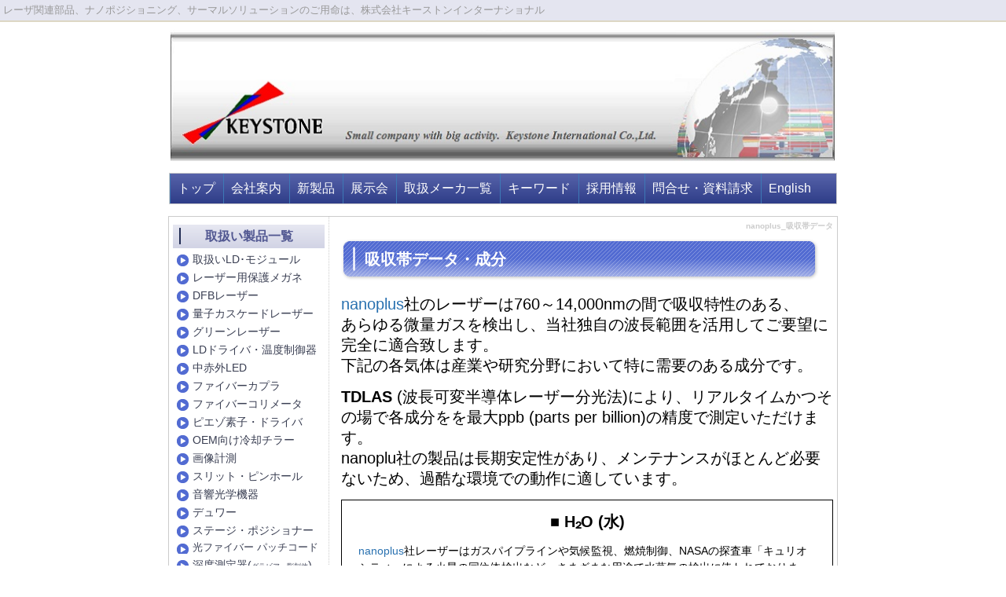

--- FILE ---
content_type: text/html; charset=UTF-8
request_url: http://keystone-intl.co.jp/index.php?nanoplus_%E5%90%B8%E5%8F%8E%E5%B8%AF%E3%83%87%E3%83%BC%E3%82%BF
body_size: 9399
content:
<!DOCTYPE html PUBLIC "-//W3C//DTD XHTML 1.0 Transitional//EN" "http://www.w3.org/TR/xhtml1/DTD/xhtml1-transitional.dtd">
<html xmlns="http://www.w3.org/1999/xhtml" xml:lang="ja" lang="ja">
<head>
 <meta http-equiv="content-type" content="text/html; charset=UTF-8" />
 <title>nanoplus_吸収帯データ - 株式会社キーストンインターナショナル</title>
 <meta http-equiv="content-style-type" content="text/css" />
 <meta name="keywords" content="レーザー,DFB,ピエゾ,QCL,チラー,熱交換器,piezo" />
 <meta name="description" content="半導体レーザー、光学機器、光学部品、ピエゾ素子、ナノステージ、グラビア印刷の網点 深度測定など専門知識と、マーケティング能力を兼ね備えたスタッフが、世界中の最 新鋭機器を、日本のみなさまの下へご提供致します。" />
 <meta http-equiv="Content-Script-Type" content="text/javascript" />
 <meta http-equiv="imagetoolbar" content="no" />
 <link rel="alternate" type="application/rss+xml" title="RSS" href="http://keystone-intl.co.jp/index.php?cmd=rss" />
  <link rel="stylesheet" media="screen" href="skin/hokukenstyle/g_wide03/main.css?1702624240" type="text/css" charset="Shift_JIS" /> 
 <link rel="stylesheet" media="print" href="skin/hokukenstyle/g_wide03/main_print.css" type="text/css" charset="Shift_JIS" /> <link rel="shortcut icon" href="favicon.ico"  type="image/x-icon" /> <script type="text/javascript" src="js/jquery.js"></script> <script type="text/javascript"><!--
function large()  { document.body.style.fontSize = "120%"; }
function middle() { document.body.style.fontSize = "100%"; }
function small()  { document.body.style.fontSize = "80%"; }
//--></script><script type="text/javascript"><!--
function external_link(){
	var host_Name = location.hostname+'';
	var host_Check;
	var link_Href;
	
	host_Name = host_Name.replace(new RegExp('^www.'), '');
	var reg = new RegExp('^(www.|)'+host_Name);
	
	for(var i=0; i < document.links.length; ++i)
	{
		link_Href = document.links[i].host;
		target = document.links[i].getAttribute('data-target');
		host_Check = link_Href.indexOf(host_Name,0);
		
		if( target == 'nowin' ) {
		    //do nothing
		}
		else if( target != null ) {
			document.links[i].target=target;
		}
		else{		
			if( link_Href.match(reg) || link_Href.length == 0 ){
				//do nothing
			}
			else{
				document.links[i].target="_blank";
			}
		}
	}
}
if (window.addEventListener) { //for W3C DOM 
	window.addEventListener("load", external_link, false); 
} else if (window.attachEvent) { //for IE 
	window.attachEvent("onload", external_link); 
} else { 
	window.onload = external_link; 
}
// --></script> <meta name="GENERATOR" content="Quick Homepage Maker v4.91 rev.716 PHP.5.6.40" />
 </head>
<body>
<!-- ◆ Head copy ◆ =====================================================  -->
<div id="headcopy">
<h1>レーザ関連部品、ナノポジショニング、サーマルソリューションのご用命は、株式会社キーストンインターナショナル</h1>
</div><!-- END: id:headcopy -->
<div id="wrapper"><!-- ■BEGIN id:wrapper -->
<!-- ◆ Header ◆ ========================================================== -->
<div id="header">
<div id="logo"><a href="http://keystone-intl.co.jp/"><img src="cache/qhm_logo.jpg?1702624240" alt="株式会社キーストンインターナショナル" title="株式会社キーストンインターナショナル" /></a></div>
</div>
<!-- ◆ Navigator ◆ ======================================================= -->
<div id="navigator">
	
<!-- SITENAVIGATOR CONTENTS START -->
<ul class="list1" ><li><a href="http://www.keystone-intl.co.jp">トップ</a></li>
<li><a href="http://keystone-intl.co.jp/index.php?company" title="company">会社案内</a></li>
<li><a href="http://keystone-intl.co.jp/index.php?newproducts" title="newproducts">新製品</a></li>
<li><a href="http://keystone-intl.co.jp/index.php?exhibition" title="exhibition">展示会</a></li>
<li><a href="http://keystone-intl.co.jp/index.php?products" title="products">取扱メーカ一覧</a></li>
<li><a href="http://keystone-intl.co.jp/index.php?keyword" title="keyword">キーワード</a></li>
<li><a href="http://keystone-intl.co.jp/index.php?recruitment" title="recruitment">採用情報</a></li>
<li><a href="http://keystone-intl.co.jp/index.php?form" title="form">問合せ・資料請求</a></li>
<li><a href="http://keystone-intl.co.jp/index.php?english" title="english">English</a></li></ul>

<!-- SITENAVIGATOR CONTENTS END -->
</div>
<!-- ◆ Content ◆ ========================================================= -->
<div id="main"><!-- ■BEGIN id:main -->
<div id="wrap_content"><!-- ■BEGIN id:wrap_content -->
<div id="content"><!-- ■BEGIN id:content -->
<h2 class="title">nanoplus_吸収帯データ</h2>
<div id="body"><!-- ■BEGIN id:body -->

<!-- BODYCONTENTS START -->
<h2 id="content_1_0">吸収帯データ・成分  <a class="anchor" id="ncbe3942" name="ncbe3942"></a></h2>
<p><span style="font-size:20px;display:inline;line-height:130%;text-indent:0px"><!--autolink--><a href="http://keystone-intl.co.jp/index.php?nanoplus" title="nanoplus">nanoplus</a><!--/autolink-->社のレーザーは760～14,000nmの間で吸収特性のある、<br class="spacer" />あらゆる微量ガスを検出し、当社独自の波長範囲を活用してご要望に完全に適合致します。<br class="spacer" />下記の各気体は産業や研究分野において特に需要のある成分です。</span></p>
<p><span style="font-size:20px;display:inline;line-height:130%;text-indent:0px"><strong>TDLAS</strong> (波長可変半導体レーザー分光法)により、リアルタイムかつその場で各成分をを最大ppb (parts per billion)の精度で測定いただけます。<br class="spacer" />nanoplu社の製品は長期安定性があり、メンテナンスがほとんど必要ないため、過酷な環境での動作に適しています。</span></p>
<div class="ie5s"><div style="border:solid 1px #000;background-color:transparent;max-width:auto;width:auto;text-align:left;padding:0 1.5em;margin:1em auto;" class="style_plugin"><div style="text-align:center"><p><span style="font-size:20px;display:inline;line-height:130%;text-indent:0px"><strong>■ H₂O (水)</strong></span></p></div>
<p><!--autolink--><a href="http://keystone-intl.co.jp/index.php?nanoplus" title="nanoplus">nanoplus</a><!--/autolink-->社レーザーはガスパイプラインや気候監視、燃焼制御、NASAの探査車「キュリオシティ」による火星の同位体検出など、さまざまな用途で水蒸気の検出に使われております。</p>
<p><img src="swfu/d/auto_EOR5iU.png" alt="Datasheet for H₂O" title="Datasheet for H₂O"   style="max-width:100%;" /></p>
<p><!--autolink--><a href="http://keystone-intl.co.jp/index.php?nanoplus" title="nanoplus">nanoplus</a><!--/autolink--> は、水蒸気をターゲットとする様々な波長を提供します。<br />
アプリケーションに最適なターゲット波長を選択してください。</p>
<p>以下に、H₂O検出用の最適な製品をご案内致します。<br />
仕様について詳しくは、下記各波長からご参照ください。<br />
<strong>●<a href="http://www.keystone-intl.co.jp/swfu/d/nanoplus_DFB_920-1100nm-2-2.pdf">935nm</a></strong></p>
<p><strong>●<a href="http://www.keystone-intl.co.jp/swfu/d/nanoplus_DFB_1392.0nm.pdf">1392nm</a></strong></p>
<p><strong>●<a href="http://www.keystone-intl.co.jp/swfu/d/auto-4ri77C.pdf">1854 &amp; 1877nm</a></strong></p>
<p><strong>●<a href="http://www.keystone-intl.co.jp/swfu/d/nanoplus_DFB_2600-2900nm.pdf">2682nm</a></strong><br />
<img src="swfu/d/auto_EB26Ou.png" alt="WATER VAPOUR" title="WATER VAPOUR"   style="max-width:100%;" /></p>
</div></div>
<div class="ie5s"><div style="border:solid 1px #000;background-color:transparent;max-width:auto;width:auto;text-align:left;padding:0 1.5em;margin:1em auto;" class="style_plugin"><div style="text-align:center"><p><span style="font-size:20px;display:inline;line-height:130%;text-indent:0px"><strong>■ CO₂ (二酸化炭素)</strong></span></p></div>
<p><!--autolink--><a href="http://keystone-intl.co.jp/index.php?nanoplus" title="nanoplus">nanoplus</a><!--/autolink-->社のレーザーは、天然ガスの品質管理、気候用パイプライン、呼気ガス分析、監視または燃焼制御、鉄鋼生産、さらにはNASAの探査車「キュリオシティ」による火星の同位体検出など、数多くの用途で二酸化炭素検出に使われています。</p>
<p><img src="swfu/d/auto_6NauMI.png" alt="Datasheet for CO₂" title="Datasheet for CO₂"   style="max-width:100%;" /></p>
<p><!--autolink--><a href="http://keystone-intl.co.jp/index.php?nanoplus" title="nanoplus">nanoplus</a><!--/autolink--> は、CO₂をターゲットとする様々な波長を提供します。<br />
アプリケーションに最適なターゲット波長を選択してください。</p>
<p>以下に、CO₂検出用の最適な製品をご案内致します。<br />
仕様について詳しくは、下記各波長からご参照ください。<br />
<strong>●<a href="http://www.keystone-intl.co.jp/swfu/d/nanoplus_DFB_1300-1650nm.pdf">1581nm</a></strong>　<strong>●<a href="http://www.keystone-intl.co.jp/swfu/d/auto-S9Ak4b.pdf">1590nm</a></strong></p>
<p><strong>●<a href="http://www.keystone-intl.co.jp/swfu/d/nanoplus_DFB_2004.0nm.pdf">2004nm</a></strong>　<strong>●<a href="http://www.keystone-intl.co.jp/swfu/d/nanoplus_DFB_1850-2200nm.pdf">2051nm</a></strong></p>
<p><strong>●<a href="http://www.keystone-intl.co.jp/swfu/d/nanoplus_DFB_2600-2900nm.pdf">2682nm</a></strong>　<strong>●<a href="http://www.keystone-intl.co.jp/swfu/d/nanoplus_DFB_2600-2900nm.pdf">2770nm</a></strong>　<strong>●<a href="http://www.keystone-intl.co.jp/swfu/d/auto-qwziDo.pdf">4225nm</a></strong><br />
<img src="swfu/d/auto_BYxLM1.png" alt="CARBON DIOXIDE" title="CARBON DIOXIDE"   style="max-width:100%;" /></p>
</div></div>
<div class="ie5s"><div style="border:solid 1px #000;background-color:transparent;max-width:auto;width:auto;text-align:left;padding:0 1.5em;margin:1em auto;" class="style_plugin"><div style="text-align:center"><p><span style="font-size:20px;display:inline;line-height:130%;text-indent:0px"><strong>■ CO (一酸化炭素)</strong></span></p></div>
<p><!--autolink--><a href="http://keystone-intl.co.jp/index.php?nanoplus" title="nanoplus">nanoplus</a><!--/autolink-->社のレーザーは、気候監視や燃焼制御、火災の早期発見、呼気ガス分析、手術煙の分析など、さまざまな用途で一酸化炭素の検出を行います。</p>
<p><img src="swfu/d/auto_EDYS9O.png" alt="auto_EDYS9O.png" title="auto_EDYS9O.png"   style="max-width:100%;" /></p>
<p><!--autolink--><a href="http://keystone-intl.co.jp/index.php?nanoplus" title="nanoplus">nanoplus</a><!--/autolink-->社は、COをターゲットとする様々な波長を提供します。<br />
アプリケーションに最適なターゲット波長を選択してください。</p>
<p>以下に、CO検出用の最適な製品をご案内致します。<br />
仕様について詳しくは、下記各波長からご参照ください。<br />
<strong>●<a href="http://www.keystone-intl.co.jp/swfu/d/auto-S9Ak4b.pdf">1568nm</a></strong></p>
<p><strong>●<a href="http://www.keystone-intl.co.jp/swfu/d/auto-QEgvx0.pdf">2330nm</a></strong></p>
<p><strong>●<a href="http://www.keystone-intl.co.jp/swfu/d/auto-qwziDo.pdf">4610nm</a></strong><br />
<img src="swfu/d/auto_GN04Uq.png" alt="CARBON DIOXIDE" title="CARBON DIOXIDE"   style="max-width:100%;" /></p>
</div></div>
<div class="ie5s"><div style="border:solid 1px #000;background-color:transparent;max-width:auto;width:auto;text-align:left;padding:0 1.5em;margin:1em auto;" class="style_plugin"><div style="text-align:center"><p><span style="font-size:20px;display:inline;line-height:130%;text-indent:0px"><strong>■ CH₄ (メタン)</strong></span></p></div>
<p><!--autolink--><a href="http://keystone-intl.co.jp/index.php?nanoplus" title="nanoplus">nanoplus</a><!--/autolink-->社のレーザーは燃焼制御や温室効果ガスの検出、呼気ガス分析、ガスパイプラインの漏洩制御など、さまざまな用途でメタン検出を行います。</p>
<p><img src="swfu/d/auto_9imVcs.png" alt="Datasheet for CH₄" title="Datasheet for CH₄"   style="max-width:100%;" /></p>
<p><!--autolink--><a href="http://keystone-intl.co.jp/index.php?nanoplus" title="nanoplus">nanoplus</a><!--/autolink--> は、メタンをターゲットとする様々な波長を提供します。<br />
アプリケーションに最適なターゲット波長を選択してください。</p>
<p>以下に、CH₄検出用の最適な製品をご案内致します。<br />
仕様について詳しくは、下記各波長からご参照ください。<br />
<strong>●<a href="http://www.keystone-intl.co.jp/swfu/d/auto-YMyx2X.pdf">1654nm</a></strong></p>
<p><strong>●<a href="http://www.keystone-intl.co.jp/swfu/d/auto-KRwTt1.pdf">3270nm</a></strong><br />
<img src="swfu/d/METHANE.png" alt="METHANE" title="METHANE"   style="max-width:100%;" /></p>
</div></div>
<div class="ie5s"><div style="border:solid 1px #000;background-color:transparent;max-width:auto;width:auto;text-align:left;padding:0 1.5em;margin:1em auto;" class="style_plugin"><div style="text-align:center"><p><span style="font-size:20px;display:inline;line-height:130%;text-indent:0px"><strong>■ O₂ (酸素)</strong></span></p></div>
<p><!--autolink--><a href="http://keystone-intl.co.jp/index.php?nanoplus" title="nanoplus">nanoplus</a><!--/autolink-->社は、酸素をターゲットとする様々な波長を提供します。<br />
アプリケーションに最適なターゲット波長を選択してください。</p>
<p><img src="swfu/d/auto_ySgoRl.png" alt="Datasheet for O₂" title="Datasheet for O₂"   style="max-width:100%;" /></p>
<p>以下に、O₂検出用の最も最適な製品をご案内致します。<br />
仕様について詳しくは、下記各波長からご参照ください。<br />
<strong>●<a href="http://www.keystone-intl.co.jp/swfu/d/nanoplus_DFB_760.8nm.pdf">760nm</a></strong></p>
<p><strong>●<a href="http://www.keystone-intl.co.jp/swfu/d/nanoplus_DFB_760-830nm-2-2.pdf">761nm</a></strong></p>
<p><strong>●<a href="http://www.keystone-intl.co.jp/swfu/d/nanoplus_DFB_1278.8nm.pdf">1279nm</a></strong></p>
<div style="text-align:center"><p><img src="swfu/d/OXYGEN.png" alt="OXYGEN" title="OXYGEN" width="466" height="240"   /></p></div>
</div></div>
<div class="ie5s"><div style="border:solid 1px #000;background-color:transparent;max-width:auto;width:auto;text-align:left;padding:0 1.5em;margin:1em auto;" class="style_plugin"><div style="text-align:center"><p><span style="font-size:20px;display:inline;line-height:130%;text-indent:0px"><strong>■ C₂H₂ (アセチレン)</strong></span></p></div>
<p><!--autolink--><a href="http://keystone-intl.co.jp/index.php?nanoplus" title="nanoplus">nanoplus</a><!--/autolink-->社のレーザーは、品質管理、呼気ガス分析、爆発防止など、様々な用途でアセチレンの検出を行います。</p>
<p><img src="swfu/d/auto_wk9e07.png" alt="Datasheet for C₂H₂" title="Datasheet for C₂H₂"   style="max-width:100%;" /></p>
<p><!--autolink--><a href="http://keystone-intl.co.jp/index.php?nanoplus" title="nanoplus">nanoplus</a><!--/autolink--> は、メタンをターゲットとする様々な波長を提供します。<br />
アプリケーションに最適なターゲット波長を選択してください。</p>
<p>以下に、C₂H₂検出用に最適な製品をご案内致します。<br />
仕様について詳しくは、下記各波長からご参照ください。<br />
<strong>●<a href="http://www.keystone-intl.co.jp/swfu/d/nanoplus_DFB_1300-1650nm.pdf">1520nm</a></strong></p>
<p><strong>●<a href="http://www.keystone-intl.co.jp/swfu/d/auto-Cg2RtV.pdf">3030nm</a></strong></p>
<div style="text-align:center"><p><img src="swfu/d/ACETYLENE.png" alt="ACETYLENE" title="ACETYLENE" width="485" height="306"   /></p></div>
</div></div>
<div class="ie5s"><div style="border:solid 1px #000;background-color:transparent;max-width:auto;width:auto;text-align:left;padding:0 1.5em;margin:1em auto;" class="style_plugin"><div style="text-align:center"><p><span style="font-size:18px;display:inline;line-height:130%;text-indent:0px"><strong>■ H₂CO (ホルムアルデヒド)</strong></span></p></div>
<p><!--autolink--><a href="http://keystone-intl.co.jp/index.php?nanoplus" title="nanoplus">nanoplus</a><!--/autolink-->社のレーザーは職場暴露モニタリングなど、様々な用途で水蒸気の検出を行います。<br />
※職場暴露モニタリングは職場における化学的または生物学的危険をモニタリングすることです。<br />
空気中または職場の表面にある有毒物質を分析し、さらに労働者の体内での有毒物質またはその影響を分析するバイオモニタリングを補完します。</p>
<p><img src="swfu/d/auto_3aEYRf.png" alt="Datasheet for H₂CO" title="Datasheet for H₂CO"   style="max-width:100%;" /></p>
<p><!--autolink--><a href="http://keystone-intl.co.jp/index.php?nanoplus" title="nanoplus">nanoplus</a><!--/autolink-->社は、ホルムアルデヒドをターゲットとする波長を提供します。</p>
<p>以下に、H₂CO検出用に最適な製品をご案内致します。<br />
仕様について詳しくは、下記各波長からご参照ください。<br />
<strong>●<a href="http://www.keystone-intl.co.jp/swfu/d/auto-Cg2RtV.pdf">3560nm</a></strong><br />
<img src="swfu/d/FORMALDEHYDE.png" alt="FORMALDEHYDE" title="FORMALDEHYDE"   style="max-width:100%;" /></p>
</div></div>
<div class="ie5s"><div style="border:solid 1px #000;background-color:transparent;max-width:auto;width:auto;text-align:left;padding:0 1.5em;margin:1em auto;" class="style_plugin"><div style="text-align:center"><p><span style="font-size:20px;display:inline;line-height:130%;text-indent:0px"><strong>■ H₂S (硫化水素)</strong></span></p></div>
<p><!--autolink--><a href="http://keystone-intl.co.jp/index.php?nanoplus" title="nanoplus">nanoplus</a><!--/autolink-->社は、硫化水素をターゲットとする様々な波長を提供します。<br />
アプリケーションに最適なターゲット波長を選択してください。</p>
<p><img src="swfu/d/auto_SQrKDn.png" alt="Datasheet for H₂S" title="Datasheet for H₂S"   style="max-width:100%;" /></p>
<p>以下に、H₂S検出用の最も最適な製品をご案内致します。<br />
仕様について詳しくは、下記各波長からご参照ください。<br />
<strong>●<a href="http://www.keystone-intl.co.jp/swfu/d/auto-S9Ak4b.pdf">1590nm</a></strong></p>
<p><strong>●<a href="http://www.keystone-intl.co.jp/swfu/d/nanoplus_DFB_2600-2900nm.pdf">2640nm</a></strong></p>
<div style="text-align:center"><p><img src="swfu/d/auto_opPiKd.png" alt="HYDROGEN SULFIDE" title="HYDROGEN SULFIDE" width="398" height="303"   /></p></div>
</div></div>
<div class="ie5s"><div style="border:solid 1px #000;background-color:transparent;max-width:auto;width:auto;text-align:left;padding:0 1.5em;margin:1em auto;" class="style_plugin"><div style="text-align:center"><p><span style="font-size:20px;display:inline;line-height:130%;text-indent:0px"><strong>■ HCL (塩化水素)</strong></span></p></div>
<p><!--autolink--><a href="http://keystone-intl.co.jp/index.php?nanoplus" title="nanoplus">nanoplus</a><!--/autolink-->社のレーザーは排出制御や化学プロセスの監視など、様々な用途で塩化水素を検出します。</p>
<p><img src="swfu/d/auto_F3aLAn.png" alt="Datasheet for HCL" title="Datasheet for HCL"   style="max-width:100%;" /></p>
<p><!--autolink--><a href="http://keystone-intl.co.jp/index.php?nanoplus" title="nanoplus">nanoplus</a><!--/autolink-->社は、塩化水素をターゲットとする様々な波長を提供します。<br />
アプリケーションに最適なターゲット波長を選択してください。</p>
<p>以下に、HCL検出用の最も最適な製品をご案内致します。<br />
仕様について詳しくは、下記各波長からご参照ください。<br />
<strong>●<a href="http://www.keystone-intl.co.jp/swfu/d/nanoplus_DFB_1742.0nm.pdf">1742nm</a></strong></p>
<p><strong>●<a href="http://www.keystone-intl.co.jp/swfu/d/auto-Cg2RtV.pdf">3395nm</a></strong></p>
<div style="text-align:center"><p><img src="swfu/d/auto_4gw4nx.png" alt="HYDROGEN CHLORIDE" title="HYDROGEN CHLORIDE" width="532" height="214"   /></p></div>
</div></div>
<div class="ie5s"><div style="border:solid 1px #000;background-color:transparent;max-width:auto;width:auto;text-align:left;padding:0 1.5em;margin:1em auto;" class="style_plugin"><div style="text-align:center"><p><span style="font-size:18px;display:inline;line-height:130%;text-indent:0px"><strong>■ NH₃ (アンモニア)</strong></span></p></div>
<p><!--autolink--><a href="http://keystone-intl.co.jp/index.php?nanoplus" title="nanoplus">nanoplus</a><!--/autolink-->社のレーザーは排出ガス制御や呼気ガス分析など、多くの用途でアンモニウム検出を検出します。</p>
<p><img src="swfu/d/auto_VEWlr9.png" alt="Datasheet for NH₃" title="Datasheet for NH₃"   style="max-width:100%;" /></p>
<p><!--autolink--><a href="http://keystone-intl.co.jp/index.php?nanoplus" title="nanoplus">nanoplus</a><!--/autolink-->社は、アンモニアをターゲットとする様々な波長を提供します。<br />
アプリケーションに最適なターゲット波長を選択してください。</p>
<p>以下に、NH₃検出用の最も最適な製品をご案内致します。<br />
仕様について詳しくは、下記各波長からご参照ください。<br />
<strong>●<a href="http://www.keystone-intl.co.jp/swfu/d/nanoplus_DFB_1512.2nm.pdf">1512nm</a></strong></p>
<p><strong>●<a href="http://www.keystone-intl.co.jp/swfu/d/auto-Cg2RtV.pdf">3000nm</a></strong><br />
<img src="swfu/d/AMMONIUM.png" alt="AMMONIUM" title="AMMONIUM"   style="max-width:100%;" /></p>
</div></div>
<div class="ie5s"><div style="border:solid 1px #000;background-color:transparent;max-width:auto;width:auto;text-align:left;padding:0 1.5em;margin:1em auto;" class="style_plugin"><div style="text-align:center"><p><span style="font-size:20px;display:inline;line-height:130%;text-indent:0px"><strong>■ NOx (窒素酸化物)</strong></span></p></div>
<p><!--autolink--><a href="http://keystone-intl.co.jp/index.php?nanoplus" title="nanoplus">nanoplus</a><!--/autolink-->社のレーザーは、排出ガス制御や呼気ガス分析、医療ガスの監視など、様々な用途で窒素酸化物の検出を行います。</p>
<p><img src="swfu/d/auto_2BYMvT.png" alt="Datasheet for NOx" title="Datasheet for NOx"   style="max-width:100%;" /></p>
<p><!--autolink--><a href="http://keystone-intl.co.jp/index.php?nanoplus" title="nanoplus">nanoplus</a><!--/autolink-->社は、窒素酸化物をターゲットとする様々な波長を提供します。<br />
アプリケーションに最適なターゲット波長を選択してください。</p>
<p>以下に、NOx検出用の最も最適な製品をご案内致します。<br />
仕様について詳しくは、下記各波長からご参照ください。<br />
<strong>●<a href="http://www.keystone-intl.co.jp/swfu/d/nanoplus_DFB_1650-1850nm-2-2.pdf">1814nm</a></strong>　<strong>●<a href="http://www.keystone-intl.co.jp/swfu/d/nanoplus_DFB_2200-2600nm-2-2.pdf">2270nm</a></strong>　<strong>●<a href="http://www.keystone-intl.co.jp/swfu/d/nanoplus_DFB_2600-2900nm.pdf">2670nm</a></strong>　<strong>●<a href="http://www.keystone-intl.co.jp/swfu/d/auto-Cg2RtV.pdf">2860nm</a></strong><br />
<strong>●<a href="http://www.keystone-intl.co.jp/swfu/d/auto-Cg2RtV.pdf">3420nm</a></strong><strong>　●<a href="http://www.keystone-intl.co.jp/swfu/d/auto-Wptkt4.pdf">4524nm</a></strong>　<strong>●<a href="http://www.keystone-intl.co.jp/swfu/d/auto-8s8q1b.pdf">5184nm</a></strong>　<strong>●<a href="http://www.keystone-intl.co.jp/swfu/d/auto-S8ctbp.pdf">5255nm</a></strong>　<strong>●<a href="http://www.keystone-intl.co.jp/swfu/d/auto-8s8q1b.pdf">5263nm</a></strong>　<br />
<img src="swfu/d/auto_rpZIau.png" alt="NITROGEN OXIDES" title="NITROGEN OXIDES"   style="max-width:100%;" /></p>
</div></div>
<div class="ie5s"><div style="border:solid 1px #000;background-color:transparent;max-width:auto;width:auto;text-align:left;padding:0 1.5em;margin:1em auto;" class="style_plugin"><div style="text-align:center"><p><span style="font-size:20px;display:inline;line-height:130%;text-indent:0px"><strong>■ SO₂ (二酸化硫黄)</strong></span></p></div>
<p><!--autolink--><a href="http://keystone-intl.co.jp/index.php?nanoplus" title="nanoplus">nanoplus</a><!--/autolink-->社のレーザーは、排出抑制などの様々な用途で窒素酸化物の検出を行います。</p>
<p><img src="swfu/d/auto_zFvAOR.png" alt="Datasheet for SO₂" title="Datasheet for SO₂"   style="max-width:100%;" /></p>
<p><!--autolink--><a href="http://keystone-intl.co.jp/index.php?nanoplus" title="nanoplus">nanoplus</a><!--/autolink-->社は、二酸化硫黄をターゲットとする様々な波長を提供します。<br />
アプリケーションに最適なターゲット波長を選択してください。</p>
<p>以下に、SO₂検出用の最も最適な製品をご案内致します。<br />
仕様について詳しくは、下記各波長からご参照ください。<br />
<strong>●<a href="http://www.keystone-intl.co.jp/swfu/d/auto-S9Ak4b.pdf">1560nm</a></strong>　<strong>●<a href="http://www.keystone-intl.co.jp/swfu/d/auto-S9Ak4b.pdf">1570nm</a></strong>　<strong>●<a href="http://www.keystone-intl.co.jp/swfu/d/auto-S9Ak4b.pdf">1580nm</a></strong><br />
<strong>●<a href="http://www.keystone-intl.co.jp/swfu/d/auto-S9Ak4b.pdf">1590nm</a></strong>　<strong>●<a href="http://www.keystone-intl.co.jp/swfu/d/nanoplus_DFB_2200-2600nm-2-2.pdf">2460nm</a></strong>　<strong>●<a href="http://www.keystone-intl.co.jp/swfu/d/auto-qwziDo.pdf">4020nm</a></strong></p>
<div style="text-align:center"><p><img src="swfu/d/auto_3DCftR.png" alt="SULFUR DIOXIDE" title="SULFUR DIOXIDE" width="409" height="201"   /></p></div>
</div></div>
<div class="ie5s"><div style="border:solid 1px #000;background-color:transparent;max-width:auto;width:auto;text-align:left;padding:0 1.5em;margin:1em auto;" class="style_plugin"><div style="text-align:center"><p><span style="font-size:20px;display:inline;line-height:130%;text-indent:0px"><strong>■ H₂C₆ (エタン)</strong></span></p></div>
<p><!--autolink--><a href="http://keystone-intl.co.jp/index.php?nanoplus" title="nanoplus">nanoplus</a><!--/autolink-->社のレーザーは排出ガス制御や呼気ガス分析など、様々な用途でエタンの検出を行います。</p>
<p><img src="swfu/d/auto_6ujaNu.png" alt="Datasheet for H₂C₆" title="Datasheet for H₂C₆"   style="max-width:100%;" /></p>
<p><!--autolink--><a href="http://keystone-intl.co.jp/index.php?nanoplus" title="nanoplus">nanoplus</a><!--/autolink-->社レーザーは、排出ガスの制御や呼気ガス分析など、様々な用途でエタンの検出を行います。</p>
<p><!--autolink--><a href="http://keystone-intl.co.jp/index.php?nanoplus" title="nanoplus">nanoplus</a><!--/autolink-->社は、エタンをターゲットとする様々な波長を提供します。<br />
アプリケーションに最適なターゲット波長を選択してください。</p>
<p>以下に、H₂C₆検出用の最も最適な製品をご案内致します。<br />
仕様について詳しくは、下記各波長からご参照ください。<br />
<strong>●<a href="http://www.keystone-intl.co.jp/swfu/d/auto-Cg2RtV.pdf">3325nm</a></strong></p>
<p><strong>●<a href="http://www.keystone-intl.co.jp/swfu/d/auto-Cg2RtV.pdf">3360nm</a></strong></p>
<p><strong>●<a href="http://www.keystone-intl.co.jp/swfu/d/auto-cijnE2.pdf">3375nm</a></strong><br />
<img src="swfu/d/ETHANE.png" alt="ETHANE" title="ETHANE"   style="max-width:100%;" /></p>
</div></div>
<div class="ie5s"><div style="border:solid 1px #000;background-color:transparent;max-width:auto;width:auto;text-align:left;padding:0 1.5em;margin:1em auto;" class="style_plugin"><div style="text-align:center"><p><span style="font-size:20px;display:inline;line-height:130%;text-indent:0px"><strong>■ HF (フッ化水素)</strong></span></p></div>
<p><!--autolink--><a href="http://keystone-intl.co.jp/index.php?nanoplus" title="nanoplus">nanoplus</a><!--/autolink-->社のレーザーは、ガスパイプラインや気候監視、燃焼制御、また、NASAの探査車「キュリオシティ」による火星の同位体検出など、さまざまな用途でフッ化水素の検出を行います。</p>
<p><img src="swfu/d/auto_Az10qf.png" alt="Datasheet for HF" title="Datasheet for HF"   style="max-width:100%;" /></p>
<p><!--autolink--><a href="http://keystone-intl.co.jp/index.php?nanoplus" title="nanoplus">nanoplus</a><!--/autolink-->社は、フッ化水素をターゲットとする様々な波長を提供します。<br />
アプリケーションに最適なターゲット波長を選択してください。</p>
<p>以下に、HF検出用の最も最適な製品をご案内致します。<br />
仕様について詳しくは、下記各波長からご参照ください。<br />
<strong>●<a href="http://www.keystone-intl.co.jp/swfu/d/nanoplus_DFB_1278.8nm.pdf">1273nm</a></strong></p>
<p><strong>●<a href="http://www.keystone-intl.co.jp/swfu/d/nanoplus_DFB_2200-2600nm-2-2.pdf">2475nm</a></strong></p>
<div style="text-align:center"><p><img src="swfu/d/auto_DCGDdA.png" alt="HYDROGEN FLUORIDE" title="HYDROGEN FLUORIDE" width="414" height="308"   /></p></div>
</div></div>
<p><strong>※上記の波長だけでなく、各気体検出用にさらにカスタマイズされた波長も 当社から入手できます。<br class="spacer" />波長をご指定頂く際は、製品のセットアップ、動作環境、測定の性質を考慮する必要があります。</strong></p>

<!-- BODYCONTENTS END -->
</div><!-- □END id:body -->
<!-- summary start -->







<!-- summary end --></div><!-- □END id:content -->
</div><!-- □ END id:wrap_content -->
<!-- ◆sidebar◆ ========================================================== -->
<div id="wrap_sidebar"><!-- ■BEGIN id:wrap_sidebar -->
<div id="sidebar">
<!-- ■BEGIN id:menubar -->
<div id="menubar" class="bar">

<!-- MENUBAR CONTENTS START -->
<h2 id="content_17_0">取扱い製品一覧</h2>

<h3 id="content_17_1"><a href="http://keystone-intl.co.jp/index.php?ld_guide" title="ld_guide"><span style="font-size:14px;display:inline;line-height:130%;text-indent:0px">取扱いLD･モジュール</span></a></h3>

<h3 id="content_17_2"><a href="http://keystone-intl.co.jp/index.php?goggles" title="goggles"><span style="font-size:14px;display:inline;line-height:130%;text-indent:0px">レーザー用保護メガネ</span></a></h3>

<h3 id="content_17_3"><a href="http://keystone-intl.co.jp/index.php?nanoplus" title="nanoplus"><span style="font-size:14px;display:inline;line-height:130%;text-indent:0px">DFBレーザー</span></a></h3>

<h3 id="content_17_4"><a href="http://keystone-intl.co.jp/index.php?Alpes%20Lasers" title="Alpes Lasers"><span style="font-size:14px;display:inline;line-height:130%;text-indent:0px">量子カスケードレーザー</span></a></h3>

<h3 id="content_17_5"><a href="http://keystone-intl.co.jp/index.php?APS_snakecreek" title="APS_snakecreek"><span style="font-size:14px;display:inline;line-height:130%;text-indent:0px">グリーンレーザー</span></a></h3>

<h3 id="content_17_6"><a href="http://keystone-intl.co.jp/index.php?LD_driver_guide" title="LD_driver_guide"><span style="font-size:14px;display:inline;line-height:130%;text-indent:0px">LDドライバ・温度制御器</span></a></h3>

<h3 id="content_17_7"><a href="http://keystone-intl.co.jp/index.php?%E4%B8%AD%E8%B5%A4%E5%A4%96%E9%A0%98%E5%9F%9FLED" title="中赤外領域LED"><span style="font-size:14px;display:inline;line-height:130%;text-indent:0px">中赤外LED</span></a></h3>

<h3 id="content_17_8"><a href="http://keystone-intl.co.jp/index.php?Schafter%20%2B%20Kirchhoff" title="Schafter + Kirchhoff"><span style="font-size:14px;display:inline;line-height:130%;text-indent:0px">ファイバーカプラ</span></a></h3>

<h3 id="content_17_9"><a href="http://keystone-intl.co.jp/index.php?Schafter%20%2B%20Kirchhoff" title="Schafter + Kirchhoff"><span style="font-size:14px;display:inline;line-height:130%;text-indent:0px">ファイバーコリメータ</span></a></h3>

<h3 id="content_17_10"><a href="http://keystone-intl.co.jp/index.php?piezo_guide" title="piezo_guide"><span style="font-size:14px;display:inline;line-height:130%;text-indent:0px">ピエゾ素子・ドライバ</span></a></h3>

<h3 id="content_17_11"><a href="http://keystone-intl.co.jp/index.php?Aspen%20systems" title="Aspen systems"><span style="font-size:14px;display:inline;line-height:130%;text-indent:0px">OEM向け冷却チラー</span></a></h3>

<h3 id="content_17_12"><a href="http://keystone-intl.co.jp/index.php?CZJ" title="CZJ"><span style="font-size:14px;display:inline;line-height:130%;text-indent:0px">画像計測</span></a></h3>

<h3 id="content_17_13"><a href="http://keystone-intl.co.jp/index.php?National%20Aerture%20sample" title="National Aerture sample"><span style="font-size:14px;display:inline;line-height:130%;text-indent:0px">スリット・ピンホール</span></a></h3>

<h3 id="content_17_14"><a href="http://keystone-intl.co.jp/index.php?Acousto-Optic%20Components" title="Acousto-Optic Components"><span style="font-size:14px;display:inline;line-height:130%;text-indent:0px">音響光学機器</span></a></h3>

<h3 id="content_17_15"><a href="http://keystone-intl.co.jp/index.php?KADEL" title="KADEL"><span style="font-size:14px;display:inline;line-height:130%;text-indent:0px">デュワー</span></a></h3>

<h3 id="content_17_16"><a href="http://keystone-intl.co.jp/index.php?%E3%82%B9%E3%83%86%E3%83%BC%E3%82%B8%E3%82%BB%E3%83%AC%E3%82%AF%E3%82%B7%E3%83%A7%E3%83%B3" title="ステージセレクション"><span style="font-size:14px;display:inline;line-height:130%;text-indent:0px">ステージ・ポジショナー</span></a></h3>

<h3 id="content_17_17"><a href="http://keystone-intl.co.jp/index.php?Net%20Work%20Cable" title="Net Work Cable"><span style="font-size:13px;display:inline;line-height:130%;text-indent:0px">光ファイバー パッチコード</span></a></h3>

<h3 id="content_17_18"><a href="http://keystone-intl.co.jp/medeas/medeas_cat.pdf"><span style="font-size:14px;display:inline;line-height:130%;text-indent:0px">深度測定器(<span style="font-size:9px;display:inline;line-height:130%;text-indent:0px">グラビア・彫刻他</span>)</span></a></h3>

<h2 id="content_17_19">特価品</h2>

<h3 id="content_17_20"><a href="http://keystone-intl.co.jp/index.php?for_sale" title="for_sale"><span style="font-size:14px;display:inline;line-height:130%;text-indent:0px">特価販売コーナー</span></a></h3>

<h2 id="content_17_21">会社別一覧</h2>
<div style="text-align:center"><p><a href="http://keystone-intl.co.jp/index.php?aerotech" title="aerotech"><img src="swfu/d/aerotech_logo.jpg" alt="aerotech" title="aerotech"   style="max-width:100%;" /></a></p></div>
<div style="text-align:center"><p><a href="http://keystone-intl.co.jp/index.php?Alpes%20Lasers" title="Alpes Lasers"><img src="swfu/d/Alpes_Lasers_logo_w.jpg" alt="Alpes Lasers" title="Alpes Lasers" width="101" height="43"   /></a></p></div>
<div style="text-align:center"><p><a href="http://keystone-intl.co.jp/index.php?APS_snakecreek" title="APS_snakecreek"><img src="swfu/d/aps_s.jpg" alt="APS" title="APS" width="237" height="45"   /></a></p></div>
<div style="text-align:center"><p><a href="http://keystone-intl.co.jp/index.php?arroyo" title="arroyo"><img src="swfu/d/arroyo_logo.jpg" alt="arroyo" title="arroyo"   style="max-width:100%;" /></a></p></div>
<div style="text-align:center"><p><a href="http://keystone-intl.co.jp/index.php?Aspen%20systems" title="Aspen systems"><img src="swfu/d/aspen_side_menu.jpg" alt="aspen" title="aspen"   style="max-width:100%;" /></a></p></div>
<div style="text-align:center"><p><a href="http://keystone-intl.co.jp/index.php?CZJ" title="CZJ"><img src="swfu/d/carl_zeiss_logo.jpg" alt="carl_zeiss" title="carl_zeiss"   style="max-width:100%;" /></a></p></div>
<div style="text-align:center"><p><a href="http://keystone-intl.co.jp/index.php?cedrat" title="cedrat"><img src="swfu/d/CEDRAT_logo.png" alt="CEDRAT" title="CEDRAT" width="185" height="42"   /></a></p></div>
<div style="text-align:center"><p><a href="http://keystone-intl.co.jp/index.php?CNI%20Laser" title="CNI Laser"><img src="swfu/d/auto_HHDtSE.png" alt="CNI logo.png" title="CNI logo.png" width="133" height="49"   /></a></p></div>
<div style="text-align:center"><p><a href="http://keystone-intl.co.jp/index.php?noliac" title="noliac"><img src="swfu/d/cts.jpg" alt="cts(noliac)" title="cts(noliac)"   style="max-width:100%;" /></a></p></div>
<div style="text-align:center"><p><a href="http://keystone-intl.co.jp/index.php?Dover%20Motion" title="Dover Motion"><img src="swfu/d/auto_XY3r0c.png" alt="Dover Motion" title="Dover Motion" width="144" height="70"   /></a></p></div>
<div style="text-align:center"><p><a href="http://keystone-intl.co.jp/index.php?ELITE%20Optoelectronics" title="ELITE Optoelectronics"><img src="swfu/d/ELITE_Logo.png" alt="ELITE" title="ELITE" width="164" height="60"   /></a></p></div>
<div style="text-align:center"><p><a href="http://www.keystone-intl.co.jp/contents/hpd/hpd.html"><img src="swfu/d/intense_logo.jpg" alt="intense" title="intense"   style="max-width:100%;" /></a></p></div>
<div style="text-align:center"><p><a href="http://keystone-intl.co.jp/index.php?KADEL" title="KADEL"><img src="swfu/d/kadel_logo.jpg" alt="Kadel" title="Kadel"   style="max-width:100%;" /></a></p></div>
<div style="text-align:center"><p><a href="http://keystone-intl.co.jp/index.php?LaCoSys" title="LaCoSys"><img src="swfu/d/LaCoSys_logo.png" alt="LaCoSys" title="LaCoSys"   style="max-width:100%;" /></a></p></div>
<div style="text-align:center"><p><a href="http://keystone-intl.co.jp/index.php?LED%20Microsensor" title="LED Microsensor"><img src="swfu/d/LMS_logo.jpg" alt="LED Microsensor" title="LED Microsensor" width="80" height="56"   /></a></p></div>
<div style="text-align:center"><p><a href="http://keystone-intl.co.jp/index.php?meerstetter%20engineering" title="meerstetter engineering"><img src="swfu/d/auto_PTwPmc.png" alt="meerstetter engineering" title="meerstetter engineering"   style="max-width:100%;" /></a></p></div>
<div style="text-align:center"><p><a href="http://www.keystone-intl.co.jp/contents/intelite/index_mod.html"><img src="swfu/d/meshtel_logo.jpg" alt="meshtel" title="meshtel"   style="max-width:100%;" /></a></p></div>
<div style="text-align:center"><p><a href="http://keystone-intl.co.jp/index.php?nanoplus" title="nanoplus"><img src="swfu/d/nanoplus_logo-2.png" alt="nanoplus" title="nanoplus" width="150" height="63"   /></a></p></div>
<div style="text-align:center"><p><a href="http://keystone-intl.co.jp/index.php?National%20Aperture" title="National Aperture"><img src="swfu/d/nai_logo.png" alt="NAI" title="NAI" width="153" height="60"   /></a></p></div>
<div style="text-align:center"><p><a href="http://keystone-intl.co.jp/index.php?NEPTEC" title="NEPTEC"><img src="swfu/d/NEPTEC_Logo.png" alt="NEPTEC" title="NEPTEC"   style="max-width:100%;" /></a></p></div>
<div style="text-align:center"><p><a href="http://www.keystone-intl.co.jp/contents/nwc/nwc.html"><img src="swfu/d/NWC_logo.jpg" alt="NWC" title="NWC"   style="max-width:100%;" /></a></p></div>
<div style="text-align:center"><p><a href="http://keystone-intl.co.jp/index.php?piezomechanik1" title="piezomechanik1"><img src="swfu/d/piezomechanik_logo.jpg" alt="piezomechanik" title="piezomechanik"   style="max-width:100%;" /></a></p></div>
<div style="text-align:center"><p><a href="http://keystone-intl.co.jp/index.php?piezosystemjena" title="piezosystemjena"><img src="swfu/d/piezosystemjena_logo.jpg" alt="piezosystemjena" title="piezosystemjena"   style="max-width:100%;" /></a></p></div>
<div style="text-align:center"><p><a href="http://keystone-intl.co.jp/index.php?Quater" title="Quater"><img src="swfu/d/quater_logo.jpg" alt="quater" title="quater"   style="max-width:100%;" /></a></p></div>
<div style="text-align:center"><p><a href="http://keystone-intl.co.jp/index.php?rpmc" title="rpmc"><img src="swfu/d/s_RPMC_Logo.png" alt="RPMC" title="RPMC" width="150" height="57"   /></a></p></div>
<div style="text-align:center"><p><a href="http://keystone-intl.co.jp/index.php?Schafter%20%2B%20Kirchhoff" title="Schafter + Kirchhoff"><img src="swfu/d/SchafterK_logo.jpg" alt="SchafterK" title="SchafterK"   style="max-width:100%;" /></a></p></div>
<div style="text-align:center"><p><a href="http://keystone-intl.co.jp/index.php?Shanghai%20Dream%20Lasers" title="Shanghai Dream Lasers"><img src="swfu/d/ShanghaiDLT_logo.jpg" alt="ShanghaiDLT" title="ShanghaiDLT"   style="max-width:100%;" /></a></p></div>
<div style="text-align:center"><p><a href="http://keystone-intl.co.jp/index.php?Sheaumann%20Laser" title="Sheaumann Laser"><img src="swfu/d/auto-BJm5lc.png" alt="Sheaumann,Sheaumann Laser" title="Sheaumann,Sheaumann Laser"   style="max-width:100%;" /></a></p></div>
<div style="text-align:center"><p><a href="http://keystone-intl.co.jp/index.php?Teledyne_Judson" title="Teledyne_Judson"><img src="swfu/d/auto-GFMTq3.jpg" alt="Teledyne Judson Technologies_logo" title="Teledyne Judson Technologies_logo"   style="max-width:100%;" /></a></p></div>
<div style="text-align:center"><p><a href="http://keystone-intl.co.jp/index.php?union_optronics" title="union_optronics"><img src="swfu/d/UOC_logo.jpg" alt="UOC" title="UOC"   style="max-width:100%;" /></a></p></div>
<div style="text-align:center"><p><a href="http://keystone-intl.co.jp/index.php?ws" title="ws"><img src="swfu/d/wavespectrum_logo.jpg" alt="wavespectrum" title="wavespectrum"   style="max-width:100%;" /></a></p></div>
<div style="text-align:center"><p><a href="http://keystone-intl.co.jp/index.php?%E3%83%A1%E3%82%AB%E3%83%8E%E3%83%88%E3%83%A9%E3%83%B3%E3%82%B9%E3%83%95%E3%82%A9%E3%83%BC%E3%83%9E" title="メカノトランスフォーマ"><img src="swfu/d/auto_z2nrE6.png" alt="㈲メカノトランスフォーマ" title="㈲メカノトランスフォーマ"   style="max-width:100%;" /></a></p></div>

<!-- MENUBAR CONTENTS END -->

</div>
<!-- □END id:menubar --></div><!-- □END id:sidebar -->
</div><!-- □END id:wrap_sidebar -->
<div id="main_dummy" style="clear:both;"></div>
</div><!-- □END id:main -->
<!-- ◆ navigator2 ◆ ========================================================== -->
<div id="navigator2"><!-- ■BEGIN id:navigator2 -->
	
<!-- SITENAVIGATOR2 CONTENTS START -->
<p><a href="#navigator">↑ページのトップへ</a> / <a href="http://keystone-intl.co.jp/index.php?FrontPage" title="FrontPage">トップ</a></p>

<!-- SITENAVIGATOR2 CONTENTS END -->
</div><!-- □END id:navigator2 -->
<!-- ◆ Footer ◆ ========================================================== -->
<div id="footer"><!-- ■BEGIN id:footer -->
<div id="copyright"><!-- ■BEGIN id:copyright -->
<p> Copyright &copy; 2026 <a href="">㈱キーストンインターナショナル</a> All Rights Reserved.<br />
 千葉県柏市逆井13-27黒沢ビル3F，04-7175-8810</p>
</div><!-- □END id:copyright -->
<!-- ◆ Toobar ◆ ========================================================== -->
</div><!-- □END id:footer -->
<!-- ◆ END ◆ ============================================================= -->
</div><!-- □END id:wrapper -->
<!-- ■　QHM copy right■ ============================================== -->
<div id="licence">
<p>powered by <strong><a href="http://www.open-qhm.net/">Quick Homepage Maker</a> 4.91</strong> <br /> based on <a href="http://pukiwiki.sourceforge.jp/">PukiWiki</a> 1.4.7  License is <a href="http://www.gnu.org/licenses/gpl.html">GPL</a>. <a href="index.php?cmd=qhmauth">QHM</a> </p><!-- ■　W3C ロゴ■ ============================================== -->
<p style="text-align:right; margin-top:5px;">
    <a href="http://keystone-intl.co.jp/index.php?cmd=rss&amp;ver=1.0"><img src="image/rss.png" width="36" height="14" alt="最新の更新 RSS" title="最新の更新 RSS" /></a>&nbsp; 
    <a href="http://validator.w3.org/check?uri=referer"><img
        src="image/valid-xhtml10.png"
        alt="Valid XHTML 1.0 Transitional" height="31" width="88" /></a>
</p>
</div>
<!-- ■　アクセスタグ■ ============================================== -->
<!-- Google tag (gtag.js) -->
<script async src="https://www.googletagmanager.com/gtag/js?id=G-QCGCPV72NN"></script>
<script>
  window.dataLayer = window.dataLayer || [];
  function gtag(){dataLayer.push(arguments);}
  gtag('js', new Date());

  gtag('config', 'G-QCGCPV72NN');
</script></body>
</html>


--- FILE ---
content_type: text/css
request_url: http://keystone-intl.co.jp/skin/hokukenstyle/g_wide03/main.css?1702624240
body_size: 2985
content:
@import url(plugin.css);

a:link {
color:#2971B0;
text-decoration:none;
}

a:visited {
text-decoration:none;
}

a:hover {
color:#2971B0;
text-decoration:underline;
}

blockquote {
padding-left:.3em;
margin:1em 2em;
}

body {
text-align:center;
font-size:14px;
color:#000;
background-color:#FFF;
	font-family: 'ヒラギノ角ゴ Pro W3','Hiragino Kaku Gothic Pro','メイリオ',Meiryo,'ＭＳ Ｐゴシック',sans-serif;
margin:0;
}

dd {
margin:2px 0 5px 20px;
}

div.ie5 {
text-align:center;
}

em {
font-style:italic;
}

h1 {
  font-size:13px;
  font-weight:400;
  color: #999;
  margin:0;
  padding:2px;
}

hr {
border-top:2px solid #999;
margin:5px 0;
}

img {
vertical-align:middle;
border:none;
}

pre {
white-space:pre-wrap;
word-wrap:break-word;
overflow:auto;
background-color:#fff;
border-top:#666 1px solid;
border-right:#889 2px solid;
border-bottom:#889 2px solid;
border-left:#666 1px solid;
color:#000;
margin:15px;
padding:.5em;
}

span.handline {
padding-bottom:.2em;
background-image:url(line.gif);
background-repeat:repeat-x;
background-position:bottom;
}

span.noexists {
color:#33F;
background-color:#FFFACC;
}

span.noexists a {
color:#33F;
}

span.size1 {
font-size:xx-small;
}

span.size2 {
font-size:x-small;
}

span.size3 {
font-size:small;
}

span.size4 {
font-size:medium;
}

span.size5 {
font-size:large;
}

span.size6 {
font-size:x-large;
}

span.size7 {
font-size:xx-large;
}

strong {
font-weight:700;
}

tfoot td.style_td {
color:inherit;
background-color:#eee;
border-color:#333;
}

tfoot th.style_th {
color:inherit;
background-color:#eee;
border-color:#333;
}

thead td.style_td {
color:inherit;
background-color:#eee;
border-color:#333;
}

thead th.style_th {
color:inherit;
background-color:#eee;
border-color:#333;
}

#body {
width:100%;
line-height:1.5em;
word-break:normal;
}

#body del {
color:#444;
}

#body h1 {
line-height:1em;
margin:5px 0;
}

#body h1 a {
text-decoration:none;
}

#body h2 {
line-height:50px;
color:#fff;
font-size:20px;
background-image:url(body_h2.png);
background-repeat:no-repeat;
background-position:left center;
border:none;
margin:5px 0 5px;
padding:5px 0 5px 30px;
}

#body h2 a {
text-decoration:none;
color:#f0ffff;
}

#body h2 a:hover {
color:#AAB3E5;
}

#body h2.calender {
color:#536CD2;
font-size:16px;
background:none;
border-style:none;
padding:3px 5px;
line-height:1em;
}

#body h2.calender a {
color:#7589DB;
}

#body h2.calender a:hover {
color:#98A7E4;
}

#body h3 {
line-height:2em;
color:#536CD2;
font-size:16px;
background-color:transparent;
border-left: 4px solid #536CD2;
margin:15px 5px 0 10px;
padding:0 0 0 10px;
}

#body h3 a {
text-decoration:none;
color:#7589DB;
}

#body h3 a:hover {
color:#98A7E4;
}

#body h4 {
line-height:1em;
color:#536CD2;
font-size:16px;
background:none;
border:none;
border-bottom:dotted 2px #536CD2;
margin:10px 0 0 3px;
padding:3px 5px;
}

#body h4 a {
text-decoration:none;
color:#7589DB;
}

#body h4 a:hover {
color:#98A7E4;
}

#body input {
line-height:1em;
}

#body ol.list1 {
padding-left:16px;
margin-left:16px;
margin-top:1em;
margin-bottom:1em;
list-style-type:decimal;
}

#body ol.list2 {
padding-left:16px;
margin-left:16px;
list-style-type:lower-roman;
}

#body ol.list3 {
padding-left:16px;
margin-left:16px;
list-style-type:lower-alpha;
}

#body strong {
font-weight:700;
}

#body strong a {
font-weight:700;
}

#body table {
max-width:100%;
word-break:normal;
word-wrap:break-word;
border-color:#666;
}

#body textarea {
max-width:100%;
}

#body ul {
margin:5px 0 5px 30px;
}

#body ul ul {
margin-left:30px;
}

#body ul.list1 {
padding-left:16px;
margin-left:16px;
margin-top:1em;
margin-bottom:1em;
list-style-image:url(list_list1.png);
}

#body ul.list2 {
padding-left:16px;
margin-left:16px;
list-style-image:url(list_list2.png);
}

#body ul.list3 {
padding-left:16px;
margin-left:16px;
list-style-image:url(list_list3.png);
}

#content {
border:none;
padding:0 5px 15px 15px;
background-color: #fff;
}

#content h2.title {
text-align:right;
font-size:10px;
margin:0;
padding-top:5px;
color: #ccc;
}

#content h2.title a {
text-decoration:none;
}

#content h2.title a:hover {
text-decoration:none;
}

#copyright {
text-align:center;
font-size:13px;
}

#copyright p {
margin:0;
}

#footer {
  width:100%;
  color:#666;
  background-color:#202B52;
  margin:0;
  padding:10px 0;
  height: 50px;
  border-top: 2px #DDD7C4 solid;
}

#footer a {
text-decoration:none;
color:#666;
}

#footer a:hover {
color:#fff;
}

#headcopy {
  text-align:left;
  margin-left:auto;
  margin-right:auto;
  padding:2px;
  background-color:#e4e5f0;
  border-bottom: 2px #DDD7C4 solid;
}

#header {
  width: 850px;
  background-color:#fff;
  margin-right: auto;
  margin-left: auto;
  margin-top: 10px;
  margin-bottom: 15px;
}

#header a {
  text-decoration:none;
}

#lastmodified {
text-align:right;
color:#777;
font-size:12px;
margin:10px 0 0;
}

#logo {
text-align:center;
font-size:25px;
background-color:#fff;
padding:0;
}

#logo a {
text-decoration:none;
color:#630;
}

#logo a:hover {
text-decoration:none;
color:#ccc;
background:none;
}

#logo img {
width:850px;
}

#logo_text {
text-align:left;
font-size:24px;
font-weight:400;
background-color:#fff;
background-image:url(bg_logo.png);
background-repeat:no-repeat;
background-position:left center;
padding:0;
height:200px;
}

#logo_text a {
padding:14px 0 10px 25px;
display:block;
text-decoration:none;
color:#000;
}

#logo_text a:hover {
text-decoration:none;
color:#666;
background:none;
}

#logo_text p {
margin-top:10px;
}

#menubar {
color:#4D4759;
background-color:#fff;
margin:0;
border-right: 1px dotted #ccc;
}

#navigator {
  background-image:url(bg_navi.png);
  background-repeat:repeat;
  background-color: transparent;
  line-height:40px;
  font-size:16px;
  font-weight: normal;
  margin-right: auto;
  margin-left: auto;
  margin-top:0;
  margin-bottom:0;
  padding:0;
  width:850px;
}

#navigator * {
margin:0;
padding:0;
}

#navigator a {
text-decoration:none;
color:#fff;
}

#navigator a:hover {
color:#AAB3E5;
background:none;
}

#navigator p {
margin-left:10px;
color:#eee;
}

#navigator ul {
height:40px;
list-style:none;
margin:0;
padding:0;
  border-right: 1px solid #ccc;
  border-left: 1px solid #ccc;
}

#navigator ul li {
float:left;
text-align:center;
list-style-type:none;
background:url(navi_li.gif) no-repeat;
background-position:left 50%;
margin:0;
padding:0;
}

#navigator ul li a {
display:block;
padding:0 10px 0 10px;
}

#navigator ul li.focus {
  background-image:url(bg_navi_focus.png);
  background-repeat:repeat-x;
  background-color: transparent;
  background-position:0 0;
  color: #4572B0;
}

#navigator ul li.focus a{
  color: #4572B0;
}

#navigator2 {
clear:both;
width:100%;
text-align:center;
padding:10px 0;
background-color:#fff;
width: 850px;
margin-left:auto;
margin-right:auto;
}

#note {
padding-bottom:5px;
border-bottom:solid 1px #999;
}

#sidebar {
color:#666;
margin:0;
}

#summary {
clear:both;
padding-left:5px;
color:#666;
border-left:solid 4px #999;
margin:45px 0 0;
}

#toolbar {
text-align:center;
font-size:11px;
padding:3px 0;
}

#main {
  width: 850px;
  margin-right: auto;
  margin-left: auto;
  margin-top: 15px;
  background-color:#fff;
  border: solid 1px #ccc;
}

#wrap_content {
  width:76%;
  float:right;
  overflow:hidden;
}

#wrap_sidebar {
width:24%;
float:left;
overflow:hidden;
border:none;
}

#wrapper {
  width:100%;
  text-align:left;
  margin-right: auto;
  margin-left: auto;
  margin-bottom:0;
  border:none;
  background-color:#fff;
}

.bar {
line-height:1.3em;
word-break:normal;
padding:5px;
}

.bar a {
color:#393E52;
}

.bar a:hover {
color:#f99;
text-decoration:none;
}

.bar div.jumpmenu {
display:none;
}

.bar h1 {
font-size:1em;
font-weight:700;
margin:1px 0 0;
}

.bar h2 {
line-height:30px;
font-size:16px;
text-align:center;
color:#515791;
background:none;
background-image:url(bar_h2.png);
background-position:left top;
background-repeat:repeat;
margin:5px 0 5px;
padding:0 6px 0 6px;
}

.bar h2 a {
display:block;
width:100%;
color:#515791;
text-decoration:none;
margin:0 -2px 0 -5px;
padding:0 2px 0 5px;
}

.bar h2 a:hover {
color:#ccc;
text-decoration:underline;
padding:0 2px 0 5px;
}

.bar h3 {
line-height:1.5em;
font-size:15px;
font-weight: normal;
color:#393E52;
background-image:url(bar_h3.gif);
background-position:left top;
background-repeat:no-repeat;
margin:5px 5px;
padding:0 0 0 20px;
}

.bar h3 a {
display:block;
width:100%;
color:#393E52;
text-decoration:none;
margin:0 0 0 -15px;
padding:0 0 0 15px;
}

.bar h3 a:hover {
color:#ccc;
text-decoration:underline;
padding:0 0 0 15px;
}

.bar h3.focus {
  background-image:url(bar_h3_focus.gif);
  background-repeat:no-repeat;
  background-position:0 top;
  background-color: #f0fff0;
  color: #4572B0;
}

.bar h3.focus a{
  color: #4572B0;
}

.bar h4 {
line-height:1.2em;
color:#393E52;
background-image:url(bar_h4.gif);
background-position:5% top;
background-repeat:no-repeat;
font-size:1em;
font-weight: normal;
margin:5px 0;
padding:0 0 0 30px;
}

.bar h4 a {
display:block;
width:100%;
color:#393E52;
text-decoration:none;
margin:0 0 0 -23px;
padding:0 0 0 23px;
}

.bar h4 a:hover {
color:#ccc;
text-decoration:underline;
padding:0 0 0 23px;
}

.bar h4.focus {
  background-image:url(bar_h4_focus.gif);
  background-repeat:no-repeat;
  background-position:5% top;
  background-color: #f0fff0;
  color: #4572B0;
}

.bar h4.focus a{
  color: #4572B0;
}

.bar h5 {
line-height:30px;
font-size:16px;
text-align:center;
color:#515791;
background:none;
background-image:url(bar_h2.png);
background-position:left top;
background-repeat:repeat;
margin:5px 0 5px;
padding:0 6px 0 6px;
}

.bar h5 a {
display:block;
width:100%;
color:#515791;
text-decoration:none;
margin:0 -2px 0 -5px;
padding:0 2px 0 5px;
}

.bar h5 a:hover {
color:#ccc;
text-decoration:underline;
padding:0 2px 0 5px;
}

.bar img {
margin:0 auto;
padding:0;
}

.bar li {
list-style-type:none;
}

.bar ul {
margin:0;
padding:2px 2px 5px 10px;
}

.bar ul.list1 li {
margin-left:0;
}

.bar ul.list2 li {
margin-left:0;
}

.bar ul.list3 li {
margin-left:0;
}

.small {
font-size:80%;
}

.style_table {
  border-collapse: separate;
  border-spacing: 1px;

text-align:left;
border:0;
color:inherit;
background-color:#213273;
border-color:#000;
margin:auto;
padding:0;
}

.style_td {
color:inherit;
background-color:#fff;
border-color:#000;
margin:1px;
padding:5px;
}

.style_th {
text-align:center;
color:#483d8b;
  background-color: transparent;
  background-image: url(side.gif);
  background-repeat: repeat;
  background-position: left top;
  margin:1px;
  padding:5px;
}

/* licence 
----------------------------------------*/
#licence {
  margin: 0;
  padding: 10px 5px 5px 0;
  background-color: #202B52;
  font-size:10px;
  text-align:right;
  color:#666;
}

#licence a,
#licence a:hover{
	text-decoration:none;
	color:#666;
}

#licence p{
  margin: 0;
}
